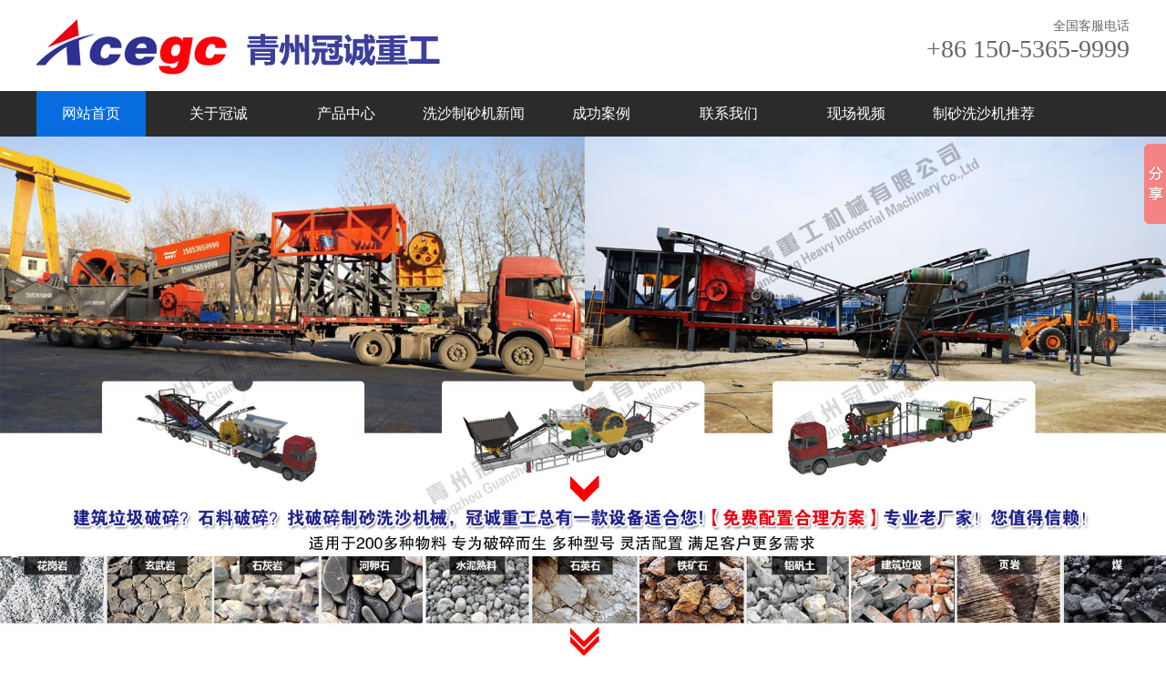

--- FILE ---
content_type: text/html; charset=utf-8
request_url: http://www.xishaji-sd.com/chanpin/zhisha/456.html
body_size: 5093
content:
<!DOCTYPE html>
<html lang="en">
<head>
<meta http-equiv="Content-Type" content="text/html; charset=utf-8">
<title>移动破碎站_制石子设备_破碎制砂生产线-移动破碎站_青州冠诚重工机械有限公司</title>
<meta name="keywords" content="" />
<meta name="description" content="" />
<script type="text/javascript" src="/js/jquery-1.11.1.min.js"></script>
<link rel="stylesheet" type="text/css" href="/css/style.css" />
</head>
<body>
<!--logo开始-->
<div class="w1200 top">
<div class="logo"><img src="/images/logo.png" alt="青州冠诚重工机械有限公司"></div>
<div class="tell400">
<div>全国客服电话</div>
<div class="font28">+86 150-5365-9999</div>
</div>
        <div class="lang"></div>
</div>
<!--logo结束-->
<!--导航开始-->
<div class="navbox">
<ul class="nav w1200">

                    <li><a href="/" style="background-color: #076CE0;"> 网站首页</a></li>
                <li><a href="/gongsi/gongsijianjie.html" rel="nofollow"> 关于冠诚</a></li>
                <li><a href="/chanpin/" > 产品中心</a></li>
                <li><a href="/wenzhang" > 洗沙制砂机新闻</a></li>
                <li><a href="/anli" > 成功案例</a></li>
                <li><a href="/gongsi/lianxiwomen.html" rel="nofollow"> 联系我们</a></li>
                <li><a href="http://www.xishaji-sd.com/gongsi/29.html" rel="nofollow"> 现场视频</a></li>
                <li><a href="http://www.xishaji-sd.com/gongsi/psxs.html" > 制砂洗沙机推荐</a></li>
        
</ul>
<div class="clearBoth"></div>
</div>
<!--导航结束--><!--banner图开始-->
<div class="aboutUsBanner banner"><img src="/uploadfile/product_mod/image/20190808/20190808163329_21011.jpg"  alt="" /></div>
<!--banner图结束-->
<!--公司简介开始-->
<div>当前位置：网站首页</a>><a href="/chanpin/">></a><a href="/chanpin/zhisha/">破碎制砂生产线-移动破碎站</a>><a href="/chanpin/zhisha/456.html">移动破碎站_制石子设备</a>	</div>
<div id="introduction">
<div class="bigTitle">
<h1>移动破碎站_制石子设备</h1>
<p style="margin-top:25px;"><img src="/images/service_line.png" alt="分割线"></p>
</div>
<div class="content">
        <div class="thumb"><img src="/uploadfile/product_mod/image/20190929/20190929102034_82562.jpg" alt="移动破碎站_制石子设备"/></div>
<p align="center">
	<br />
</p>
<p align="center" style="text-align:left;">
	<span style="font-size:16px;">移动破碎站_制石子设备是青州冠诚重工机械有限公司生产研发的一款新型移动式石料破碎设备，配置反击式破碎机加振动筛分设备，可出三种规格的砂子，转场方便，效率高。</span><span style="font-size:16px;"></span> 
</p>
<p align="center" style="text-align:left;">
	<strong><img src="/uploadfile/product_mod/image/20190929/20190929102034_82562.jpg" width="800" height="600" title="移动破碎站" alt="移动破碎站" /><br />
</strong> 
</p>
<p align="center" style="text-align:left;">
	<strong><img src="/uploadfile/product_mod/image/20190929/20190929102221_48043.jpg" alt="" /><br />
</strong> 
</p>
<p align="center" style="text-align:left;">
	<strong><span style="font-size:16px;">移动破碎站_</span></strong><strong><span style="font-size:16px;">制石子设备 </span></strong><strong><span style="font-size:16px;">总表 </span></strong> 
</p>
<div align="center">
	<table border="1" cellspacing="0" cellpadding="0" width="685">
		<tbody>
			<tr>
				<td width="127">
					<br />
<strong><span style="font-size:16px;">名称 </span></strong> 
				</td>
				<td width="111">
					<p align="center">
						<strong><span style="font-size:16px;">处理量 </span></strong> 
					</p>
				</td>
				<td width="127">
					<p align="center">
						<strong><span style="font-size:16px;">规格型号 </span></strong> 
					</p>
				</td>
				<td width="71">
					<p align="center">
						<strong><span style="font-size:16px;">功率 </span></strong> 
					</p>
				</td>
				<td width="52">
					<p align="center">
						<strong><span style="font-size:16px;">单位 </span></strong> 
					</p>
				</td>
				<td width="48">
					<p align="center">
						<strong><span style="font-size:16px;">数量 </span></strong> 
					</p>
				</td>
				<td width="69">
					<p align="center">
						<strong><span style="font-size:16px;">单价 </span></strong><br />
<strong><span style="font-size:16px;">(</span></strong><strong><span style="font-size:16px;">含税)</span></strong> 
					</p>
				</td>
				<td width="79">
					<p align="center">
						<strong><span style="font-size:16px;">总价 </span></strong><br />
<strong><span style="font-size:16px;">(</span></strong><strong><span style="font-size:16px;">含税)</span></strong> 
					</p>
				</td>
			</tr>
			<tr>
				<td width="127">
					<p>
						<strong><span style="font-size:16px;">移动破碎站_</span></strong><strong><span style="font-size:16px;">制石子设备 </span></strong> 
					</p>
				</td>
				<td width="111">
					<p>
						<strong><span style="font-size:16px;">100</span></strong><strong><span style="font-size:16px;">吨/</span></strong><strong><span style="font-size:16px;">小时 </span></strong> 
					</p>
				</td>
				<td width="127">
					<p>
						<strong><span style="font-size:16px;">GC-YD-3-100</span></strong> 
					</p>
				</td>
				<td width="71">
					<p>
						<strong><span style="font-size:16px;">约190KW</span></strong> 
					</p>
				</td>
				<td width="52">
					<p>
						<strong><span style="font-size:16px;">套 </span></strong> 
					</p>
				</td>
				<td width="48">
					<p>
						<strong><span style="font-size:16px;">1</span></strong> 
					</p>
				</td>
				<td width="69">
					<p>
						<strong><span style="font-size:16px;">&nbsp;</span></strong> 
					</p>
				</td>
				<td width="79">
					<p>
						<strong><span style="font-size:16px;">&nbsp;</span></strong> 
					</p>
				</td>
			</tr>
		</tbody>
	</table>
</div>
<p align="center" style="text-align:left;">
	<strong><span style="font-size:16px;">移动破碎站_</span></strong><strong><span style="font-size:16px;">制石子设备 </span></strong><strong><span style="font-size:16px;">清单</span></strong> 
</p>
<p>
	<table border="1" cellspacing="0" cellpadding="0" width="679">
		<tbody>
			<tr>
				<td width="23">
					<span style="font-size:small;"><br />
<strong>&nbsp;&nbsp;&nbsp; </strong><strong>序</strong><strong> </strong><strong>号</strong><strong> </strong> </span> 
				</td>
				<td width="151" colspan="2">
					<p align="center">
						<span style="font-size:small;"><strong>项目</strong><strong> </strong> </span> 
					</p>
				</td>
				<td width="248">
					<p align="center">
						<span style="font-size:small;"><strong>型号及规格</strong><strong> </strong> </span> 
					</p>
				</td>
				<td width="60">
					<p align="center">
						<span style="font-size:small;"><strong>数量</strong><strong> </strong> </span> 
					</p>
				</td>
				<td width="198">
					<p align="center">
						<span style="font-size:small;"><strong>备注</strong><strong> </strong> </span> 
					</p>
				</td>
			</tr>
			<tr>
				<td width="23" rowspan="2">
					<p align="center">
						<span style="font-size:small;">1 </span> 
					</p>
				</td>
				<td width="55" rowspan="2">
					<p align="center">
						<span style="font-size:small;">给 <br />
料 <br />
槽 </span> 
					</p>
				</td>
				<td width="96">
					<p align="center">
						<span style="font-size:small;">规格 </span> 
					</p>
				</td>
				<td width="248">
					<p>
						<span style="font-size:small;">4200mmX2000mm </span> 
					</p>
				</td>
				<td width="60">
					<p align="center">
						<span style="font-size:small;">1台 </span> 
					</p>
				</td>
				<td width="198">
					<p align="center">
						<span style="font-size:small;">10mmQ234B </span> 
					</p>
				</td>
			</tr>
			<tr>
				<td width="96">
					<p align="center">
						<span style="font-size:small;">功率 </span> 
					</p>
				</td>
				<td width="248">
					<p align="center">
						<span style="font-size:small;">------------ </span> 
					</p>
				</td>
				<td width="60">
					<p align="center">
						<span style="font-size:small;">1台 </span> 
					</p>
				</td>
				<td width="198">
					<p>
						<span style="font-size:small;">100mm方管八点十六柱支撑 </span> 
					</p>
				</td>
			</tr>
			<tr>
				<td width="23" rowspan="2">
					<p align="center">
						<span style="font-size:small;">2 </span> 
					</p>
				</td>
				<td width="55" rowspan="2">
					<p>
						<span style="font-size:small;">给料机 </span> 
					</p>
				</td>
				<td width="96">
					<p align="center">
						<span style="font-size:small;">规格 </span> 
					</p>
				</td>
				<td width="248">
					<p>
						<span style="font-size:small;">3800mmx960mm </span> 
					</p>
				</td>
				<td width="60">
					<p align="center">
						<span style="font-size:small;">1台 </span> 
					</p>
				</td>
				<td width="198">
					<p align="center">
						<span style="font-size:small;">&nbsp; </span> 
					</p>
				</td>
			</tr>
			<tr>
				<td width="96">
					<p align="center">
						<span style="font-size:small;">功率 </span> 
					</p>
				</td>
				<td width="248">
					<p align="center">
						<span style="font-size:small;">15kw </span> 
					</p>
				</td>
				<td width="60">
					<p align="center">
						<span style="font-size:small;">1台 </span> 
					</p>
				</td>
				<td width="198">
					<p>
						<span style="font-size:small;">&nbsp;&nbsp;&nbsp;    变频控制 </span> 
					</p>
				</td>
			</tr>
			<tr>
				<td width="23" rowspan="2">
					<p align="center">
						<span style="font-size:small;">3 </span> 
					</p>
				</td>
				<td width="55" rowspan="2">
					<p align="center">
						<span style="font-size:small;">重锤式破碎机 </span> 
					</p>
				</td>
				<td width="96">
					<p align="center">
						<span style="font-size:small;">规格 </span> 
					</p>
				</td>
				<td width="248">
					<p align="center">
						<span style="font-size:small;">1200*1200# </span> 
					</p>
				</td>
				<td width="60">
					<p align="center">
						<span style="font-size:small;">1台 </span> 
					</p>
				</td>
				<td width="198">
					<p>
						<span style="font-size:small;">降压启动 </span> 
					</p>
				</td>
			</tr>
			<tr>
				<td width="96">
					<p align="center">
						<span style="font-size:small;">功率 </span> 
					</p>
				</td>
				<td width="248">
					<p align="center">
						<span style="font-size:small;">110KW </span> 
					</p>
				</td>
				<td width="60">
					<p align="center">
						<span style="font-size:small;">1台 </span> 
					</p>
				</td>
				<td width="198">
					<p>
						<span style="font-size:small;">&nbsp; </span> 
					</p>
				</td>
			</tr>
			<tr>
				<td width="23" rowspan="5">
					<p align="center">
						<span style="font-size:small;">3 </span> 
					</p>
				</td>
				<td width="55" rowspan="5">
					<p align="center">
						<span style="font-size:small;">挂 <br />
车 </span> 
					</p>
				</td>
				<td width="96">
					<p align="center">
						<span style="font-size:small;">直板车架 </span> 
					</p>
				</td>
				<td width="248">
					<p align="center">
						<span style="font-size:small;">17.5*3m </span> 
					</p>
				</td>
				<td width="60">
					<p align="center">
						<span style="font-size:small;">1套 </span> 
					</p>
				</td>
				<td width="198">
					<p>
						<span style="font-size:small;">&nbsp; </span> 
					</p>
				</td>
			</tr>
			<tr>
				<td width="96">
					<p align="center">
						<span style="font-size:small;">&nbsp;旧车托盘翻新改造 </span> 
					</p>
				</td>
				<td width="248">
					<p>
						<span style="font-size:small;"><br />
</span> 
					</p>
				</td>
				<td width="60">
					<p align="center">
						<span style="font-size:small;">1 </span> 
					</p>
				</td>
				<td width="198">
					<p align="center">
						<span style="font-size:small;">&nbsp; </span> 
					</p>
				</td>
			</tr>
			<tr>
				<td width="96">
					<p align="center">
						<span style="font-size:small;">爬梯、护罩等 </span> 
					</p>
				</td>
				<td width="248">
					<p>
						<span style="font-size:small;"><br />
</span> 
					</p>
				</td>
				<td width="60">
					<p align="center">
						<span style="font-size:small;">1 </span> 
					</p>
				</td>
				<td width="198">
					<p align="center">
						<span style="font-size:small;">&nbsp; </span> 
					</p>
				</td>
			</tr>
			<tr>
				<td width="96">
					<p align="center">
						<span style="font-size:small;">其余组件 </span> 
					</p>
				</td>
				<td width="248">
					<p>
						<span style="font-size:small;"><br />
</span> 
					</p>
				</td>
				<td width="60">
					<p align="center">
						<span style="font-size:small;">1 </span> 
					</p>
				</td>
				<td width="198">
					<p align="center">
						<span style="font-size:small;">&nbsp; </span> 
					</p>
				</td>
			</tr>
			<tr>
				<td width="96">
					<p>
						<span style="font-size:small;">车桥 </span> 
					</p>
				</td>
				<td width="248">
					<p align="center">
						<span style="font-size:small;">两轴 </span> 
					</p>
				</td>
				<td width="60">
					<p align="center">
						<span style="font-size:small;">1 </span> 
					</p>
				</td>
				<td width="198">
					<p align="center">
						<span style="font-size:small;">&nbsp; </span> 
					</p>
				</td>
			</tr>
			<tr>
				<td width="23">
					<p align="center">
						<span style="font-size:small;">4 </span> 
					</p>
				</td>
				<td width="55">
					<p align="center">
						<span style="font-size:small;">振动筛 </span> 
					</p>
				</td>
				<td width="96">
					<p>
						<span style="font-size:small;">2160# </span> 
					</p>
				</td>
				<td width="248">
					<p align="center">
						<span style="font-size:small;">三层筛&nbsp;&nbsp; 18.5KW<br />
耐磨锰钢筛网 </span> 
					</p>
				</td>
				<td width="60">
					<p align="center">
						<span style="font-size:small;">1套 </span> 
					</p>
				</td>
				<td width="198">
					<p align="center">
						<span style="font-size:small;">&nbsp; </span> 
					</p>
				</td>
			</tr>
			<tr>
				<td width="23" rowspan="2">
					<p align="center">
						<span style="font-size:small;">5 </span> 
					</p>
				</td>
				<td width="55" rowspan="2">
					<p align="center">
						<span style="font-size:small;">主机皮带 </span> 
					</p>
				</td>
				<td width="96">
					<p align="center">
						<span style="font-size:small;">规格 </span> 
					</p>
				</td>
				<td width="248">
					<p align="center">
						<span style="font-size:small;">800mmX13.5m </span> 
					</p>
				</td>
				<td width="60">
					<p align="center">
						<span style="font-size:small;">2条 </span> 
					</p>
				</td>
				<td width="198">
					<p align="center">
						<span style="font-size:small;">&nbsp; </span> 
					</p>
				</td>
			</tr>
			<tr>
				<td width="96">
					<p align="center">
						<span style="font-size:small;">驱动方式 </span> 
					</p>
				</td>
				<td width="248">
					<p align="center">
						<span style="font-size:small;">电动滚筒 </span> 
					</p>
				</td>
				<td width="60">
					<p align="center">
						<span style="font-size:small;">&nbsp; </span> 
					</p>
				</td>
				<td width="198">
					<p align="center">
						<span style="font-size:small;">&nbsp; </span> 
					</p>
				</td>
			</tr>
			<tr>
				<td width="23" rowspan="2">
					<p align="center">
						<span style="font-size:small;">6 </span> 
					</p>
				</td>
				<td width="55" rowspan="2">
					<p align="center">
						<span style="font-size:small;">出料带 </span> 
					</p>
				</td>
				<td width="96">
					<p align="center">
						<span style="font-size:small;">规格1 </span> 
					</p>
				</td>
				<td width="248">
					<p align="center">
						<span style="font-size:small;">600mmX6m </span> 
					</p>
				</td>
				<td width="60">
					<p align="center">
						<span style="font-size:small;">2条 </span> 
					</p>
				</td>
				<td width="198">
					<p align="center">
						<span style="font-size:small;">石子、瓜子片 </span> 
					</p>
				</td>
			</tr>
			<tr>
				<td width="96">
					<p align="center">
						<span style="font-size:small;">规格2 </span> 
					</p>
				</td>
				<td width="248">
					<p>
						<span style="font-size:small;">&nbsp;&nbsp;&nbsp;&nbsp;&nbsp;&nbsp;&nbsp;&nbsp;&nbsp;&nbsp;&nbsp; 600mmx6m </span> 
					</p>
				</td>
				<td width="60">
					<p align="center">
						<span style="font-size:small;">1条 </span> 
					</p>
				</td>
				<td width="198">
					<p align="center">
						<span style="font-size:small;">石粉 </span> 
					</p>
				</td>
			</tr>
			<tr>
				<td width="23" rowspan="4">
					<p align="center">
						<span style="font-size:small;">7 </span> 
					</p>
				</td>
				<td width="55" rowspan="4">
					<p align="center">
						<span style="font-size:small;">液压系统 </span> 
					</p>
				</td>
				<td width="96">
					<p align="center">
						<span style="font-size:small;">液压站 </span> 
					</p>
				</td>
				<td width="248">
					<p align="center">
						<span style="font-size:small;">5.5KW </span> 
					</p>
				</td>
				<td width="60">
					<p align="center">
						<span style="font-size:small;">1 </span> 
					</p>
				</td>
				<td width="198" rowspan="4">
					<p>
						<span style="font-size:small;">液压系统适用温度-20°C+40°C的环境中，液压支臂升起，固定桩就位后工作 </span> 
					</p>
				</td>
			</tr>
			<tr>
				<td width="96">
					<p align="center">
						<span style="font-size:small;">支腿油缸 </span> 
					</p>
				</td>
				<td width="248">
					<p align="center">
						<span style="font-size:small;">油缸125-80-400 </span> 
					</p>
				</td>
				<td width="60">
					<p align="center">
						<span style="font-size:small;">8支 </span> 
					</p>
				</td>
			</tr>
			<tr>
				<td width="96">
					<p align="center">
						<span style="font-size:small;">液压附件 </span> 
					</p>
				</td>
				<td width="248">
					<p align="center">
						<span style="font-size:small;">油管，控制阀等 </span> 
					</p>
				</td>
				<td width="60">
					<p align="center">
						<span style="font-size:small;">1套 </span> 
					</p>
				</td>
			</tr>
			<tr>
				<td width="96">
					<p align="center">
						<span style="font-size:small;">折叠式固定桩 </span> 
					</p>
				</td>
				<td width="248">
					<p align="center">
						<span style="font-size:small;">250x250x1200mm </span> 
					</p>
				</td>
				<td width="60">
					<p align="center">
						<span style="font-size:small;">8支 </span> 
					</p>
				</td>
			</tr>
			<tr>
				<td width="23">
					<p align="center">
						<span style="font-size:small;">8 </span> 
					</p>
				</td>
				<td width="55">
					<p align="center">
						<span style="font-size:small;">电气系统 </span> 
					</p>
				</td>
				<td width="96">
					<p align="center">
						<span style="font-size:small;">电控柜 </span> 
					</p>
				</td>
				<td width="248">
					<p>
						<span style="font-size:small;">主机降压启动。辅机直接启动。主要电器元件（正泰）品牌。车载电线。 </span> 
					</p>
				</td>
				<td width="60">
					<p align="center">
						<span style="font-size:small;">1套 </span> 
					</p>
				</td>
				<td width="198">
					<p>
						<span style="font-size:small;">电控系统适用于海拔高度不高于1000米，温度-20°C-40°C的环境中。 </span> 
					</p>
				</td>
			</tr>
		</tbody>
	</table>
<span style="font-size:16px;">移动破碎站_制石子设备视频</span>
</p>
<iframe height="498" width="800" src="http://player.youku.com/embed/XNDE5MTQwNTQ2OA==" frameborder="0" 'allowfullscreen'="">
	</iframe>            <div class="nextUpCon">
            <p>上一篇内容：<a href='/chanpin/zhisha/482.html'  >200吨花岗岩组合式移动破碎站</a></p>
<p>上一篇内容：<a href='/chanpin/zhisha/454.html'  >移动破碎站_制沙洗沙设备</a></p>
            </div>
                                                <p class="catTitle">相关产品<span class="more"><a href="/chanpin/">更多产品</a> </span> </p>
            <ul class="picList">
                                <li><a href="/chanpin/zhisha/685.html">
                        <img src="/uploadfile/product_mod/image/20230515/20230515094608_82238.jpg" />
                    </a><p><a href="/chanpin/zhisha/685.html">移动破碎磨粉机</a> </p></li>
                <li>
                                    <li><a href="/chanpin/zhisha/625.html">
                        <img src="/uploadfile/product_mod/image/20220303/20220303102921_84352.jpg" />
                    </a><p><a href="/chanpin/zhisha/625.html">移动破碎站-轮式细碎站</a> </p></li>
                <li>
                                    <li><a href="/chanpin/zhisha/624.html">
                        <img src="/uploadfile/product_mod/image/20220303/20220303102335_10889.jpg" />
                    </a><p><a href="/chanpin/zhisha/624.html">轮胎式移动破碎站/粗破车</a> </p></li>
                <li>
                                    <li><a href="/chanpin/guntong/455.html">
                        <img src="/uploadfile/product_mod/image/20190929/20190929095334_51924.jpg" />
                    </a><p><a href="/chanpin/guntong/455.html">60-100吨移动式制沙水洗设备</a> </p></li>
                <li>
                                    <li><a href="/chanpin/zhisha/454.html">
                        <img src="/uploadfile/product_mod/image/20190929/20190929093603_79140.jpg" />
                    </a><p><a href="/chanpin/zhisha/454.html">移动破碎站_制沙洗沙设备</a> </p></li>
                <li>
                                    <li><a href="/chanpin/zhisha/133.html">
                        <img src="/uploadfile/product_mod/image/20171220/20171220094431_88186.jpg" />
                    </a><p><a href="/chanpin/zhisha/133.html">移动式三分离破碎站</a> </p></li>
                <li>
                                    <li><a href="/chanpin/zhisha/107.html">
                        <img src="/uploadfile/product_mod/image/20190927/20190927082036_13888.jpg" />
                    </a><p><a href="/chanpin/zhisha/107.html">花岗岩移动式破碎站</a> </p></li>
                <li>
                                    <li><a href="/chanpin/zhisha/74.html">
                        <img src="/uploadfile/product_mod/image/20170905/20170905091511_45590.jpg" />
                    </a><p><a href="/chanpin/zhisha/74.html">移动式破碎设备</a> </p></li>
                <li>
                                </ul>
                                                <p class="catTitle">相关案例<span class="more"><a href="/anli/">更多产品</a> </span> </p>
            <ul class="picList">
                                <li><a href="/anli/xishajikuhu/711.html">
                        <img src="/uploadfile/case_mod/image/20240408/20240408144511_74084.jpg" />
                    </a><p><a href="/anli/xishajikuhu/711.html">移动破碎站在湖北现场</a> </p></li>
                <li>
                                    <li><a href="/anli/xishajifahuo/448.html">
                        <img src="/uploadfile/case_mod/image/20190902/20190902154939_91324.jpg" />
                    </a><p><a href="/anli/xishajifahuo/448.html">移动破碎站生产厂家</a> </p></li>
                <li>
                                    <li><a href="/anli/xishajikuhu/367.html">
                        <img src="/uploadfile/case_mod/image/20190226/20190226130450_42532.jpg" />
                    </a><p><a href="/anli/xishajikuhu/367.html">移动破碎站工作现场案例视频</a> </p></li>
                <li>
                                    <li><a href="/anli/xishajifahuo/173.html">
                        <img src="/uploadfile/case_mod/image/20180209/20180209093549_94094.jpg" />
                    </a><p><a href="/anli/xishajifahuo/173.html">发往印尼的移动式破碎站设备</a> </p></li>
                <li>
                                </ul>
            

                                    <p class="catTitle">相关文章<span class="more"><a href="/wenzhang/">更多文章</a> </span></p>
            <ul class="newsList">
                                <li><a href="/wenzhang/yidongposuizhan/563.html">鹅卵石移动破碎站?采用车载轮胎式好处多多</a> </li>
                                <li><a href="/wenzhang/yidongposuizhan/510.html">移动破碎站应用于鹅卵石破碎制砂投资前景好</a> </li>
                                <li><a href="/wenzhang/yidongposuizhan/469.html">移动破碎站-移动式石料破碎机哪个厂家价格更低？</a> </li>
                                <li><a href="/wenzhang/yidongposuizhan/460.html">移动破碎站在机制砂生产中起到了重要的作用</a> </li>
                                <li><a href="/wenzhang/yidongposuizhan/458.html">移动破碎站应用于石料破碎效果怎么样？</a> </li>
                                <li><a href="/wenzhang/yidongposuizhan/443.html">移动破碎站电机发热怎么办？</a> </li>
                                <li><a href="/wenzhang/yidongposuizhan/438.html">简易移动破碎站有哪些分类？投资需要多少钱？</a> </li>
                                <li><a href="/wenzhang/yidongposuizhan/396.html">移动破碎站在哪些领域应用广泛？优势有哪些？</a> </li>
                                <li><a href="/wenzhang/yidongposuizhan/388.html">可移动破碎站由哪些系统组成?如何做好日常的保养和维护工作</a> </li>
                                <li><a href="/wenzhang/yidongposuizhan/385.html">遗留建筑垃圾问题-一台移动破碎站统统解决</a> </li>
                                <li><a href="/wenzhang/yidongposuizhan/381.html">大型移动破碎站每小时可以处理多少吨产量？</a> </li>
                                <li><a href="/wenzhang/yidongposuizhan/378.html">移动破碎站-球磨机制砂的作用及占据的优势</a> </li>
                            </ul>
                        </div>
</div>
<!--公司简介结束-->


<script language="Javascript"> 
document.oncontextmenu=new Function("event.returnValue=false"); 
document.onselectstart=new Function("event.returnValue=false"); 
</script>
<!--版权开始-->
<style type="text/css">
<!--
.STYLE1 {color: #FFFFFF}
-->
</style>

<div id="footer">
<div class="w1200">
<div class="logo"><img src="/images/footer_logo.png" alt="青州冠诚重工机械有限公司"></div>
<p><a href="https://beian.miit.gov.cn" target="_blank" class="STYLE1" rel="nofollow">鲁ICP备 09020970号-22 号</a> 地址/Add：青州市黄楼街道办事处东建德村　电话/Tel：15053659999,15653473333　邮箱/Mail：1592999333@qq.com</p>
<p class="tell"><img src="/images/tell.png" alt="xxx">　　　　+86 150-5365-9999</p>
</div>
</div>
<!--版权结束-->
<script>
$('#core .cor-li').hover(function(){
$('#core .cor-li').removeClass("active");
$(this).addClass("active");
});
$('#case .case-li').hover(function(){
$(this).css({"background-color":"#F1F1F1"});
$(this).find('a').css({"color":"rgb(7, 108, 224)"});
},function(){
$(this).css({"background-color":"#FFF"});
$(this).find('a').css({"color":"#000"});
});
</script>
<script>window._bd_share_config={"common":{"bdSnsKey":{},"bdText":"","bdMini":"2","bdMiniList":false,"bdPic":"","bdStyle":"0","bdSize":"16"},"slide":{"type":"slide","bdImg":"4","bdPos":"right","bdTop":"100"},"image":{"viewList":["qzone","tsina","tqq","renren","weixin"],"viewText":"分享到：","viewSize":"16"},"selectShare":{"bdContainerClass":null,"bdSelectMiniList":["qzone","tsina","tqq","renren","weixin"]}};with(document)0[(getElementsByTagName('head')[0]||body).appendChild(createElement('script')).src='http://bdimg.share.baidu.com/static/api/js/share.js?v=89860593.js?cdnversion='+~(-new Date()/36e5)];</script>
<script>
(function(){
    var bp = document.createElement('script');
    var curProtocol = window.location.protocol.split(':')[0];
    if (curProtocol === 'https'){
   bp.src = 'https://zz.bdstatic.com/linksubmit/push.js';
  }
  else{
  bp.src = 'http://push.zhanzhang.baidu.com/push.js';
  }
    var s = document.getElementsByTagName("script")[0];
    s.parentNode.insertBefore(bp, s);
})();
</script></body>
</html>

--- FILE ---
content_type: text/css
request_url: http://www.xishaji-sd.com/css/style.css
body_size: 3155
content:
/*全局公用样式*/
body{font-size:14px;background-color:#FFF;font-weight: normal;text-decoration: none;font-family: 微软雅黑;color: #222222;margin:0;padding:0;}
body,div,a,li,h1,p{margin:0;padding:0;}
body{min-width:1200px;}
a{text-decoration:none}
a:hover{text-decoration:underline;}
.clearBoth{clear:both;}
.w1200{width:1200px;margin:0 auto;}
.font20{font-size:20px}
.font28{font-size:28px}
.fl{float:left}
.fr{float:right}
.ml80{margin-left:80px}
.ml35{margin-left:35px;}
.w306{width:306px;}
.w342{width:342px;}
.w407{width:407px;}
.w457{width:457px;}
img { border: 0 }
.clearMarginLeft{margin:0 !important;}
.banner h1{position:absolute;left:0;top:-80px;font-size:12px;}
.pages{text-align:center; margin-bottom:10px; margin-top:10px}
.pages span,.pages a{display:inline-block; padding:0px 8px; border:1px solid #CCC; background:#F6F6F6; color:#999; padding:4px 8px}
.pages a:hover,.pages .cur_page{background:#2d3091; border:1px solid #2d3091; color:#FFF}

/*顶部（公用）*/
.top{height:100px; position:relative}
.top .lang{position:absolute; right:0px; top:0px}
.top .logo{margin-top:20px;float:left;}
.top .tell400{float:right;text-align:right;margin-top:20px;color:#666666}
/*导航（公用）*/
.navbox{background-color:#2B2B2B}
.nav{display: block;height: 50px;padding: 0;}
.nav li{list-style:none;float:left;min-width:120px;text-align:center;margin-right:20px;}
.nav li a{display:block;color:#FFF;height:50px;line-height:50px;font-size:16px;}
.nav li a:hover{background-color:#076CE0}
.nav li a.active{background-color:#076CE0}
.childLi{display:none;}
/*-----------------------首页结束---------------*/
/*首页轮播图*/
#banner{background:url(../images/baner01.jpg) 50% 50% no-repeat;height: 700px;width:100%}
/*我们的服务*/
.service{padding:40px 0}
.service .contents{padding:60 20px}
.service .title{text-align:center;font-size:36px;margin:20px 0}
.service .contents b{background:url('../images/fangkuai.png');display:block;width:106px;height:106px;line-height:106px;text-align:center;font-size:40px;color:#FFF;}
.service .contents p{white-space: nowrap;text-overflow:ellipsis;overflow:hidden; font-size:20px}
.service .contents .s-title{font-size:18px;font-weight:bold;color:rgb(33, 33, 33);}
.service .contents span{line-height:31px;text-align:left;font-size:14px;}
.service .contents .ser-li{height:106px;padding:25px 0;overflow:hidden;}
.service .contents .ser-li a:hover{color:#076CE0}
.lists-li p{margin-bottom:10px}
/*成功案例*/
#case{background:url(../images/case_bg.jpg) 50% 50% no-repeat;height:1900px;}
#case .case-list{padding:83px 0;}
#case .case-li{margin-right:50px;width:365px;padding-bottom:40px;background-color:#FFF;}
#case .case-li img{width:100%}
#case .case-li:nth-last-child(2){margin:0;}
#case .desc{padding:0 10px;margin-top:10px; text-align:center}
#case .desc b{display:block;text-align:center;white-space: nowrap;text-overflow:ellipsis;overflow:hidden}

#case .desc span{display:block;text-align:center;line-height:28px;color:#666666;font-size:14px;height:85px;overflow:hidden;}
/*核心服务*/
#core{padding-bottom:132px;}
#core .cor-li{height:92px;width:510px;overflow:hidden;background-color:#F1F1F1;margin-bottom:20px;}
#core .ml10{margin-left:10px}
#core .ml70{margin-left:70px}
#core .cor-li .w390{width:390px}
#core .contents .title{font-size:36px;text-align:center;margin:90px 0}
#core .contents .cor-li b{display:block;width:100px;height:93px;line-height:93px;text-align:center;font-size:40px;color:#FFF;background-color:#076CE0;}
#core .contents .cor-li p{padding:0;margin:0;height:30px;line-height:30px;white-space: nowrap;text-overflow: ellipsis;overflow:hidden}
#core .contents .cor-li a{font-size:18px;color:rgb(33, 33, 33);}
#core .contents .cor-li span{font-size:12px;color:rgb(169, 169, 169);word-wrap: break-word;word-break: break-all;line-height:28px}
#core .active{background-color:#E2E2E2;}
#core .contents .cor-li:hover b{background:#F00}
/*联系我们*/
#contactUs{padding:50px 0 50px 0;background-color:#0668D9;color:#FFF;}
#contactUs .title {line-height: 70px;text-align:center;font-size:30px;font-weight:bold;}
#contactUs .contents{text-align:center;line-height:39px;font-size:20px;word-wrap: break-word;word-break: break-all;overflow:hidden;width:1018px;margin:0 auto;}
#contactUs .btn{margin-top:66px;}
#contactUs .btn a{border-radius:60px;background-color:#FFF;color:#076ce0;font-size:16px;display:block;width:165px;height:50px;margin:0 auto;text-align:center;line-height:50px;}
#contactUs .btn a:hover{background-color:#F1F1F1;font-weight:bold;}
/*新闻中心*/
#news {padding:90px 0 120px;}
#news .title{font-size:36px;text-align:center;margin:20px 0}
#news .lists {margin-top:20px;}
#news .lists .lists-li{width:320px;margin-right:80px;}
#news .lists .lists-li:last-child{margin:0;}
#news .lists .lists-li p a{font-size:18px;word-wrap: break-word;word-break: break-all;overflow:hidden;color:#333}
#news .lists .lists-li a:hover{color:rgb(7, 108, 224)}
#news .lists .lists-li span{display:block;height:80px;line-height:26px;color:#666666;font-size:14px;word-wrap: break-word;word-break: break-all;overflow: hidden;}
/*我们的优势*/
#advantage{background:url(../images/advantage_bg.jpg) 50% 50% no-repeat;height:713px;color:#FFF}
#advantage .content{margin-left:550px;padding-top:153px;}
#advantage .content .title{font-size: 36px; color: rgb(255, 255, 255);font-weight:bold;}
#advantage .content ul li{list-style:none;line-height:56px;height:56px;font-size:18px;word-wrap: break-word;word-break: break-all;overflow:hidden}
#advantage .content ul li i{display:block;width:16px;float:left}
#advantage .content ul,#advantage .content li{margin:0px;padding:0px;}
#advantage  .content a:hover{background-color:#F1F1F1;font-weight:bold;}
#advantage .btn{margin-top:50px;border-radius:60px;background-color:#FFF;color:#076ce0;font-size:16px;display:block;width:200px;height:50px;text-align:center;line-height:50px;}
/*原则*/
#principle {padding:50px 0 60px 0;}
#principle .title{font-size:36px;text-align:center;margin:20px 0}
#principle .content{margin-top:50px;}
#principle .content .list-li{width:366px;margin:0px 17px;}
#principle .content .list-li:last-child{margin:0;}
#principle .content .list-li .desc{height:100px;text-align:center;line-height:25px;}
#principle .content .list-li .li-img{text-align:center;margin:20px 0 30px 0;}
#principle .content .list-li .li-title{font-size:22px;height:35px;word-wrap: break-word;word-break: break-all;overflow:hidden}
#principle .content .list-li .li-detail{color:rgb(169, 169, 169);font-size:14px;}

/*-----------------------首页结束---------------*/
/*版权（公用）*/
#footer{border-top:2px solid #076ce0;background-color:#232a34}
#footer .w1200{text-align:center;color:rgb(255, 255, 255)}
#footer .w1200 .logo{padding:42px 0 20px;}
#footer .w1200 .tell{font-size:30px !important;color:#FFF;height:60px;line-height:60px;position:relative;}
#footer .w1200 .tell img{position:absolute;top:30%;left:39%}
#footer .w1200 p{margin:0;padding:0;line-height:30px;height:30px;font-size:14px;}
#footer .footer-nav{height:30px;line-height:30px;padding:20px 0 10px;color:#393e48}
#footer .footer-nav a{color:#393e48;margin:0 5px;}
/*建筑产品页面*/
.product-banner{background:url(../images/product.jpg) 50% 50% no-repeat;height: 300px;width:100%}
.main{padding:80px 0}
.main .main-li{margin:0 10px 10px 0;display:block; text-align:center; width:290px; overflow:hidden}
.main .main-li p{padding:5px 0px; font-size:17px;color:#666;overflow:hidden;text-overflow:ellipsis; line-height:30px; height:30px;white-space:nowrap; }
.main .main-li:hover{outline:3px solid #076CE0;}
/*新闻动态页面*/
.news-banner{background:url(../images/news_banner.jpg) 50% 50% no-repeat;height: 300px;width:100%}
.news-main{padding:80px 100px;width:1000px;margin:auto}
.news-main p a{min-height: 23px;line-height: 23px;margin: 15px 0 10px;font-size: 18px;color: #666666;word-break: keep-all;white-space: nowrap;overflow: hidden;}
.news-main p a:hover{color:#076CE0}
.news-main .main-li{width:450px;height:406px;overflow:hidden;margin-right:50px;margin-bottom:50px;}
.news-main .main-li .thumb{width:450px; height:250px; overflow:hidden}
.news-main .main-li .articleDesc .title{margin:10px 0 8px;}
.news-main .main-li .articleDesc{padding:0 20px 20px 20px}
.news-main .main-li .articleSummary{font-size: 14px;line-height: 24px;color: #808080;margin-bottom: 6px;text-align: justify;word-break: break-all;}
.clearMarginright{margin-right:0;}
.new-list{width:1000px;margin:0 auto 140px;padding:0 100px}
.new-list .line{border-bottom:1px dashed #dbdbdb;margin:28px 0;}
.new-list .lists-li{height:108px;}
.new-list .lists-li .tag{width:84px;height:84px;background-color:#f2f2f2;text-align:center;display:block;}
.new-list .lists-li .day{font-size: 25px;line-height: 25px;margin:0;margin-top: 20px;}
.new-list .lists-li .date{font-size: 14px;line-height: 14px;margin:0;}
.new-list .article{padding-left:100px;}
.new-list .article a{color:#666666;height:23px;line-height:23px;}
.new-list .article a:hover{color:#076CE0}
.new-list .article .summary{color:#808080;font-size:14px;line-height:24px;margin-top:4px;margin-bottom:6px;padding-top:4px}
.bigTitle{text-align: center}
/*案例*/
.anliBanner{background:url(../images/anli.jpg) 50% 50% no-repeat;height: 300px;width:100%}

/*工艺品展示*/
.gonyi{padding-top:30px;}
.gonyi .mfli{margin:80px 0;height:468px}
.gonyi .mfli .desc{background-color:#0661C9;width:600px;height:468px;color:#FFF}
.gonyi .mfli .desc .content{width:482px;margin:90px auto 0;}
.gonyi .mfli .desc .content .title{font-size:24px;height:46px;line-height:46px;}
.gonyi .mfli .desc .content .title a{ color:#fff!important}
.gonyi .mfli .desc .content .summary{line-height:34px;font-size:16px;height:165px;overflow:hidden;}
.catTitle{ font-size:26px; font-family:"微软雅黑", "仿宋"; margin-bottom:20px; border-top:1px solid #CCC; padding-top:10px}
.catDes{margin-bottom:10px}
.newsList,.picList{padding: 1px;overflow: hidden}
.newsList li{float: left; width: 50%;list-style: none; overflow: hidden; text-overflow: ellipsis;white-space: nowrap;line-height: 28px}
.picList li{width: 210px; float: left; text-align: center; margin: 0px 5px;list-style: none;}
.picList li p{overflow: hidden; text-overflow: ellipsis;white-space: nowrap;}
.picList li img{ width: 100%}
.catTitle .more{float: right;font-size: 15px;line-height: 26px}
.catlistNav{text-align: center; padding: 20px 0px}
.catlistNav a{padding: 5px 10px;background:#2e3092; color: #fff }
/*关于我们*/
.aboutUsBanner{background:url(../images/about_us.jpg) 50% 50% no-repeat;width:100%}
.aboutUsBanner img{width:100%}
#introduction{width:884px;margin:0 auto;}
#introduction .bigTitle{text-align:center;margin-top:80px;}
#introduction .bigTitle h1{font-size:36px;font-weight:bold; color:#076ce0}
#introduction .content{color:rgb(4, 3, 3);line-height:40px;margin:50px 0 80px 0; }
#introduction .content .thumb{text-align:center}
#introduction .content img{max-width:100%}
#pic-list{padding:92px 0 122px 0;background-color:#D8D8D8}
#pic-list .picbox{background: #d8d8d8;text-align: center;font-size: 18px;margin:15px 5px; color:#666; width:290px;}
#pic-list .picbox p{padding: 5px 0px;overflow:hidden;text-overflow:ellipsis; -o-text-overflow:ellipsis;white-space:nowrap;width:100%; height:30px; line-height:30px}
#pic-list .picbox a:hover,#pic-list .picbox a{color:#666}
.catList {text-align:center; margin-bottom:20px}
.catList a{display:inline-block; text-align:center; padding:10px; background:#076ce0;color:#FFF}
.catList a:hover{background:#F00}
.artTitle{font-size:20px!important}

--- FILE ---
content_type: application/javascript
request_url: http://log.mmstat.com/eg.js?t=1768818990773
body_size: 234
content:
window.goldlog=(window.goldlog||{});goldlog.Etag="L/f0IVULxXACAQMQKf7nbv74";goldlog.stag=2;

--- FILE ---
content_type: application/javascript
request_url: http://log.mmstat.com/eg.js?t=1768818988256
body_size: 234
content:
window.goldlog=(window.goldlog||{});goldlog.Etag="Lvf0IVt9TSACAQMQKf5zMWPU";goldlog.stag=2;